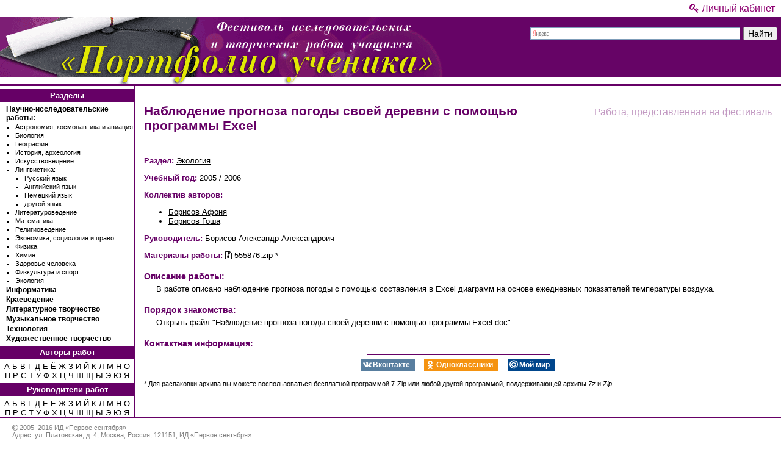

--- FILE ---
content_type: text/html; charset=UTF-8
request_url: https://project.1sept.ru/works/555876
body_size: 4976
content:
<!DOCTYPE html>
<html lang="ru" class="no-js">
<head>
  <meta http-equiv="X-UA-Compatible" content="IE=edge,chrome=1"> 
  <meta charset="UTF-8">
  <meta name="language" content="ru">
  <meta http-equiv="Content-Type" content="text/html; charset=UTF-8">
  <meta http-equiv="Content-Language" content="ru">

  <title>Наблюдение прогноза погоды своей деревни с помощью программы Excel</title>

  <link rel="canonical" href="https://project.1sept.ru/works/555876">  <meta name="description" content="В работе описано наблюдение прогноза погоды с помощью составления в Excel диаграмм на основе ежедневных показателей температуры воздуха.
">

  
  <meta name="classification" content="школа, работы учеников">
  <meta name="rating" content="general">      <meta http-equiv="Content-Style-Type" content="text/css">
    <link href="/components/normalize.css/normalize.css" rel="stylesheet">
    <link href="/components/font-awesome/css/font-awesome.min.css" rel="stylesheet">    <link href="/css/main.css" rel="stylesheet">
  
            <link href="/components/social-likes/dist/social-likes_flat.css" rel="stylesheet">
  
        <meta http-equiv="Content-Script-Type" content="text/javascript">
    <script src="/js/cssColumns.Modernizr.js"></script>
    <script src="/components/jquery/dist/jquery.min.js"></script>
  
            <script src="/components/social-likes/dist/social-likes.min.js"></script>
  
  
      <meta name="author" content="Борисов Афоня, Борисов Гоша, Борисов Александр Александроич">
    <meta name="publisher" content="Издательский дом «Первое сентября»">
  <meta name="copyright" content="© 2026 Издательский дом «Первое сентября»">
  <meta name="reply-to"  content="support@1sept.ru">

  <!--[if IE]><link rel="shortcut icon" href="/favicon.ico" sizes="16x16 32x32"><![endif]-->
  <link href="/img/icons/icon.svg"         type="image/svg+xml" sizes="any"     rel="icon logo">
  <link href="/img/icons/icon-16x16.png"   type="image/png"     sizes="16x16"   rel="icon">
  <link href="/img/icons/icon-32x32.png"   type="image/png"     sizes="32x32"   rel="icon">
  <link href="/img/icons/icon-60x60.png"   type="image/png"     sizes="60x60"   rel="icon apple-touch-icon">
  <link href="/img/icons/icon-76x76.png"   type="image/png"     sizes="76x76"   rel="icon apple-touch-icon">
  <link href="/img/icons/icon-120x120.png" type="image/png"     sizes="120x120" rel="icon apple-touch-icon">
  <link href="/img/icons/icon-152x152.png" type="image/png"     sizes="152x152" rel="icon apple-touch-icon">
  <link href="/img/icons/icon-180x180.png" type="image/png"     sizes="180x180" rel="icon apple-touch-icon">
  <link href="/img/icons/icon-192x192.png" type="image/png"     sizes="192x192" rel="icon">
  <link href="/img/icons/icon-196x196.png" type="image/png"     sizes="196x196" rel="icon apple-touch-icon">

  <!--[if IE]><link rel="shortcut icon" href="/favicon.ico" sizes="16x16 32x32">
  <![endif]-->

  <meta name="apple-mobile-web-app-title" content="Портфолио ученика">

    
      <meta http-equiv='imagetoolbar' content='no'>

  <meta name="application-name" content="Портфолио ученика">
  <meta name="msapplication-starturl"  content="https://project.1sept.ru">
  <meta name="msapplication-tooltip"   content="Фестиваль «Портфолио ученика»">
  <meta name="msapplication-TileImage" content="/img/icons/icon-144x144.png">
  <meta name="msapplication-TileColor" content="#EF9FF0">

        <meta property="og:locale" content="ru_RU"/>
    <meta property="og:site_name" content="Портфолио ученика"/>
  

  <meta property="og:type" content="article"/>
  <meta property="og:title" content="Наблюдение прогноза погоды своей деревни с помощью программы Excel"/>
  <meta property="og:description" content="В работе описано наблюдение прогноза погоды с помощью составления в Excel диаграмм на основе ежедневных показателей температуры воздуха.
"/>

    <meta property="yandex_recommendations_title" content="Наблюдение прогноза погоды своей деревни с помощью программы Excel"/>
  <meta property="yandex_recommendations_category" content="Публикация"/>
  
      <!-- Yandex.RTB -->
    <script>window.yaContextCb=window.yaContextCb||[]</script>
    <script src="https://yandex.ru/ads/system/context.js" async></script>
  
    <meta name="robots" content="all">
</head>

<body>
  <section class="no-print">


<script type="text/javascript" >
   (function(m,e,t,r,i,k,a){m[i]=m[i]||function(){(m[i].a=m[i].a||[]).push(arguments)};
   m[i].l=1*new Date();k=e.createElement(t),a=e.getElementsByTagName(t)[0],k.async=1,k.src=r,a.parentNode.insertBefore(k,a)})
   (window, document, "script", "https://mc.yandex.ru/metrika/tag.js", "ym");

   ym(1063903, "init", {
        clickmap:true,
        trackLinks:true,
        accurateTrackBounce:true
   });
</script>
<noscript><div><img src="https://mc.yandex.ru/watch/1063903" style="position:absolute; left:-9999px;" alt="" /></div></noscript>


<div style="position: absolute; left: -10000px">
  <img src="//top-fwz1.mail.ru/counter?id=20470;js=na" style="border: 0" height="1" width="1" alt="Рейтинг@Mail.ru">
</div>

</section>


  <header id="top">
  <div id="header-links" class="no-print">
    <a href="https://my.1sept.ru/?from=project" title="Вход в Личный кабинет"><i class="fa fa-key "></i> Личный кабинет</a>
  </div>

  <div id="header-container">
    <div id="logo-container">
      <a href="/"><img src="/img/header-logo.png" width="726" height="110" class="low-res"></a>
    </div>

          <div id="search-form" class="no-print">
          <div class="ya-site-form ya-site-form_inited_no" onclick="return {'action':'/search','arrow':false,'bg':'transparent','fontsize':14,'fg':'#000000','language':'ru','logo':'rb','publicname':'Портфолио ученика','suggest':true,'target':'_self','tld':'ru','type':2,'usebigdictionary':true,'searchid':2434442,'webopt':false,'websearch':false,'input_fg':'#000000','input_bg':'#FFFFFF','input_fontStyle':'normal','input_fontWeight':'normal','input_placeholder':null,'input_placeholderColor':'#000000','input_borderColor':'#7F9DB9'}">
    <form action="//yandex.ru/sitesearch" method="get" target="_self">
      <input type="hidden" name="searchid" value="2434442">
      <input type="hidden" name="l10n" value="ru">
      <input type="hidden" name="reqenc" value="utf-8">
      <input type="text" name="text" value="">
      <input type="submit" value="Найти">
    </form>
  </div>

  <style type="text/css">
    .ya-page_js_yes .ya-site-form_inited_no {
      display: none;
    }
  </style>

  <script type="text/javascript">
    (function(w,d,c){var s=d.createElement('script'),h=d.getElementsByTagName('script')[0],e=d.documentElement;if((' '+e.className+' ').indexOf(' ya-page_js_yes ')===-1){e.className+=' ya-page_js_yes';}s.type='text/javascript';s.async=true;s.charset='utf-8';s.src=(d.location.protocol==='https:'?'https:':'http:')+'//site.yandex.net/v2.0/js/all.js';h.parentNode.insertBefore(s,h);(w[c]||(w[c]=[])).push(function(){Ya.Site.Form.init()})})(window,document,'yandex_site_callbacks');
  </script>
      </div>
      </div>
</header>


<table width="100%">
  <tr>
          
<td id="left-nav" class="no-print">
<aside>
  <nav>
    <h4>Разделы</h4>
    <ul class="subjects">
      <li><a href="/subjects/23">Научно-исследовательские работы:</a></li>
      <ul>
        <li><a href="/subjects/1">Астрономия, космонавтика и авиация</a></li>
        <li><a href="/subjects/2">Биология</a></li>
        <li><a href="/subjects/3">География</a></li>
        <li><a href="/subjects/4">История, археология</a></li>
        <li><a href="/subjects/5">Искусствоведение</a></li>
        <li><a href="/subjects/6">Лингвистика:</a></li>
        <ul>
          <li><a href="/subjects/25">Русский язык</a></li>
          <li><a href="/subjects/26">Английский язык</a></li>
          <li><a href="/subjects/27">Немецкий язык</a></li>
          <li><a href="/subjects/28">другой язык</a></li>
        </ul>
        <li><a href="/subjects/7">Литературоведение</a></li>
        <li><a href="/subjects/8">Математика</a></li>
        <li><a href="/subjects/9">Религиоведение</a></li>
        <li><a href="/subjects/10">Экономика, социология и право</a></li>
        <li><a href="/subjects/11">Физика</a></li>
        <li><a href="/subjects/12">Химия</a></li>
        <li><a href="/subjects/13">Здоровье человека</a></li>
        <li><a href="/subjects/14">Физкультура и спорт</a></li>
        <li><a href="/subjects/15">Экология</a></li>
      </ul>
      <li><a href="/subjects/18">Информатика</a></li>
      <li><a href="/subjects/21">Краеведение</a></li>
      <li><a href="/subjects/19">Литературное творчество</a></li>
      <li><a href="/subjects/20">Музыкальное творчество</a></li>
      <li><a href="/subjects/17">Технология</a></li>
      <li><a href="/subjects/16">Художественное творчество</a></li>
    </ul>

    
    <h4>Авторы работ</h4>
    <p class="letters">
              <a href="/authors/%D0%90">А</a>
              <a href="/authors/%D0%91">Б</a>
              <a href="/authors/%D0%92">В</a>
              <a href="/authors/%D0%93">Г</a>
              <a href="/authors/%D0%94">Д</a>
              <a href="/authors/%D0%95">Е</a>
              <a href="/authors/%D0%81">Ё</a>
              <a href="/authors/%D0%96">Ж</a>
              <a href="/authors/%D0%97">З</a>
              <a href="/authors/%D0%98">И</a>
              <a href="/authors/%D0%99">Й</a>
              <a href="/authors/%D0%9A">К</a>
              <a href="/authors/%D0%9B">Л</a>
              <a href="/authors/%D0%9C">М</a>
              <a href="/authors/%D0%9D">Н</a>
              <a href="/authors/%D0%9E">О</a>
              <a href="/authors/%D0%9F">П</a>
              <a href="/authors/%D0%A0">Р</a>
              <a href="/authors/%D0%A1">С</a>
              <a href="/authors/%D0%A2">Т</a>
              <a href="/authors/%D0%A3">У</a>
              <a href="/authors/%D0%A4">Ф</a>
              <a href="/authors/%D0%A5">Х</a>
              <a href="/authors/%D0%A6">Ц</a>
              <a href="/authors/%D0%A7">Ч</a>
              <a href="/authors/%D0%A8">Ш</a>
              <a href="/authors/%D0%A9">Щ</a>
              <a href="/authors/%D0%AB">Ы</a>
              <a href="/authors/%D0%AD">Э</a>
              <a href="/authors/%D0%AE">Ю</a>
              <a href="/authors/%D0%AF">Я</a>
          </p>

    <h4>Руководители работ</h4>
    <p class="letters">
              <a href="/teachers/%D0%90">А</a>
              <a href="/teachers/%D0%91">Б</a>
              <a href="/teachers/%D0%92">В</a>
              <a href="/teachers/%D0%93">Г</a>
              <a href="/teachers/%D0%94">Д</a>
              <a href="/teachers/%D0%95">Е</a>
              <a href="/teachers/%D0%81">Ё</a>
              <a href="/teachers/%D0%96">Ж</a>
              <a href="/teachers/%D0%97">З</a>
              <a href="/teachers/%D0%98">И</a>
              <a href="/teachers/%D0%99">Й</a>
              <a href="/teachers/%D0%9A">К</a>
              <a href="/teachers/%D0%9B">Л</a>
              <a href="/teachers/%D0%9C">М</a>
              <a href="/teachers/%D0%9D">Н</a>
              <a href="/teachers/%D0%9E">О</a>
              <a href="/teachers/%D0%9F">П</a>
              <a href="/teachers/%D0%A0">Р</a>
              <a href="/teachers/%D0%A1">С</a>
              <a href="/teachers/%D0%A2">Т</a>
              <a href="/teachers/%D0%A3">У</a>
              <a href="/teachers/%D0%A4">Ф</a>
              <a href="/teachers/%D0%A5">Х</a>
              <a href="/teachers/%D0%A6">Ц</a>
              <a href="/teachers/%D0%A7">Ч</a>
              <a href="/teachers/%D0%A8">Ш</a>
              <a href="/teachers/%D0%A9">Щ</a>
              <a href="/teachers/%D0%AB">Ы</a>
              <a href="/teachers/%D0%AD">Э</a>
              <a href="/teachers/%D0%AE">Ю</a>
              <a href="/teachers/%D0%AF">Я</a>
          </p>

      </nav>
</aside>
</td>


    
    <td valign="top">
      <div style="margin: 10px 15px 15px 15px">
              <!-- Yandex.RTB R-A-663182-1 -->
<div id="yandex_rtb_R-A-663182-1"></div>
<script>window.yaContextCb.push(()=>{
  Ya.Context.AdvManager.render({
    renderTo: 'yandex_rtb_R-A-663182-1',
    blockId: 'R-A-663182-1'
  })
})</script>
        </div>

      <table width="100%">
        <tr>
          <td width="100%" valign="top">
            <article>
              
<div id="work-page">
  <p class="info-float-right">Работа, представленная на фестиваль</p>

  <h1 class="work-title">Наблюдение прогноза погоды своей деревни с помощью программы Excel  </h1>
  <br clear="all">

        <p>
      <strong>Раздел:</strong>

              <a href="/subjects/15">Экология</a>          </p>
  <p><strong>Учебный год:</strong> 2005 / 2006</p>

        <p>
              <strong>Коллектив авторов:</strong>
        <ul>
                      <li>
              <a href="/persons/2004119">Борисов Афоня</a>            </li>
                      <li>
              <a href="/persons/2004120">Борисов Гоша</a>            </li>
                  </ul>
          </p>
  
        <p>
                      <strong>Руководитель:</strong>
        <a href="/persons/1057151">Борисов Александр Александроич</a>
          </p>
  
  <p>
    <strong>Материалы работы:</strong>
          <a href="/works/555876.zip" class="download-link print-url" rel="nofollow" >
        <span class="fa fa-file-archive-o"></span>
        <span class="file-name">555876.zip</span>
      </a>*  </p>

      <h4>Описание работы:</h4>
    <p class="text-block">В работе описано наблюдение прогноза погоды с помощью составления в Excel диаграмм на основе ежедневных показателей температуры воздуха.<br />
</p>
  
  
      <h4>Порядок знакомства:</h4>
    <p class="text-block">Открыть файл &quot;Наблюдение  прогноза погоды своей деревни с помощью программы Excel.doc&quot;</p>
  
        <h4>Контактная информация:</h4>
      <ul class="list-block">
                
                
                      </ul>
  
  <div class="robots-nocontent">
    <hr>
                <div class="social-buttons no-print">
      <div class="social-likes">
        <div class="vkontakte" title="Поделиться ссылкой во Вконтакте">Вконтакте</div>
        <div class="odnoklassniki" title="Поделиться ссылкой в Одноклассниках">Одноклассники</div>
        <div class="mailru" title="Поделиться ссылкой в Моём мире">Мой мир</div>
      </div>
    </div>
  
    
          <p style="font-size: 11px">* Для распаковки архива вы можете воспользоваться бесплатной программой <a href="https://ru.wikipedia.org/wiki/7-Zip" target="_blank" class="print-url">7-Zip</a> или любой другой программой, поддерживающей архивы <em>7z</em> и <em>Zip</em>.</p>
      </div>
</div>





            </article>
          </td>

                        <td id="right-side">
          <aside>
        <section class="no-print">
          
                  </section>
      </aside>
      </div>
      </td>

                  </tr>
      </table>
    </td>
  </tr>
</table>

  <footer>
  <div class="vcard">
    <div>
      <i class="fa fa-copyright"></i> 2005–2016
      <span class="category">
        <span class="value-title" title="Фестиваль"> </span>
      </span>
            <a href="https://1sept.ru">ИД «Первое сентября»</a>
    </div>

    <div class="adr">
      Адрес:
      <span class="street-address">ул. Платовская, д. 4</span>,
      <span class="locality region">Москва</span>,
      <span class="country-name">Россия</span>,
      <span class="postal-code">121151</span>,
      <span class="extended-address">ИД «Первое сентября»</span>
    </div>

    <span class="geo">
      <span class="latitude">
        <span class="value-title" title="55.737730"> </span>
      </span>
      <span class="longitude">
        <span class="value-title" title="37.540748"> </span>
      </span>
    </span>

    <div>
      Эл. почта: <a href="mailto:support@1sept.ru" class="email">support@1sept.ru</a>
      <span>   </span>
      Телефон: <span class="tel">+7 (495) 637-82-73</span>
    </div>
  </div>
</footer>


</body>
</html>
